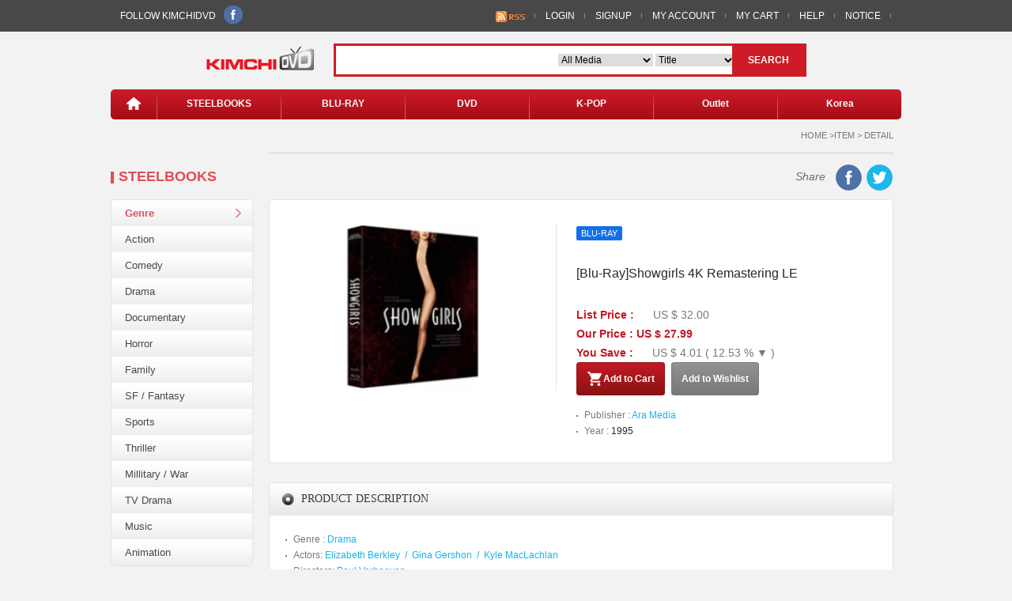

--- FILE ---
content_type: text/html;charset=UTF-8
request_url: https://kimchidvd.com/en/22314/v.kimchi?ref=22687
body_size: 24680
content:








<!DOCTYPE html PUBLIC "-//W3C//Dtd XHTML 1.0 transitional//EN" "http://www.w3.org/tr/xhtml1/Dtd/xhtml1-transitional.dtd">
<html xmlns="http://www.w3.org/1999/xhtml" xml:lang="ko" lang="ko"><head>
<meta http-equiv="Content-Type" content="text/html; charset=utf-8" />
<meta http-equiv="X-UA-Compatible" content="IE=edge" />
<title>Welcome to KIMCHI DVD</title>
<!--[if IE]>
<script src="https://cdnjs.cloudflare.com/ajax/libs/html5shiv/3.7.3/html5shiv.js"></script>	
<style type="text/css">.clear {zoom:1;display:block;}</style>
<![endif]-->
<link href="/v3/en/css/common.css" rel="stylesheet" type="text/css" />
<script type='text/javascript' src="/v3/en/js/common/lib/jquery-1.11.2.min.js"></script>
<script type='text/javascript' src='/v3/en/js/common/lib/jquery.lazy.min.js'></script>
<script type='text/javascript' src='/v3/en/js/common/lib/jquery.modal.js'></script>
<script type='text/javascript' src='/v3/en/js/common/lib/site.js'></script>
<script type='text/javascript' src='/v3/en/js/common/lib/jquery-ui.min.js'></script>
<script type="text/javascript" src="/v3/en/js/common/common.js"></script>
<script type="text/javascript"><!--
$(document).ready(function($) {
//네비게이션 핸들링
$('#naviArea .navi ul li').mouseover(function(){$('#subNavi div').hide(); naviArr = $(this).attr('id').split('_');$('#subNavi').show();$('.subMenu_'+naviArr[1]).slideDown(200 , function(){}); });
$('#naviArea').mouseleave(function(){$('#subNavi').slideUp(200 , function(){});});
var searchCndVal = $("#searchCndVal").val();
var searchMediaVal = $("#searchMediaVal").val();
var searchURL = $("#searchURL").val();
if ( searchURL != '') {$("#searchform").attr("action",searchURL);}
if ( searchCndVal != '') {$("#searchCnd option").filter(function() {return $(this).val() == searchCndVal;}).attr('selected', true);}
if ( searchMediaVal != '') {$("#media option").filter(function() {return $(this).val() == searchMediaVal;}).attr('selected', true);}
$("#messageArea").html("");
});//--></script></head><body>
<div class="overlay"></div>
<div id="modal1" class="modal"><div class="popAlert">
<h3>KIMCHIDVD <span class="closeBtn"><img src="/v2/common/images/btn_close.gif" title="Close.(en)" alt="Close.(en)" /></span></h3>
<p id="messageArea"></p></div></div>
<!-- #wrap //-->
<div id="wrap">
	<!-- #header//-->
	<div id="header">
		<!--#gnb//-->
		<div id="gnb">
			<div class="gnbMenu">
				<div class="snsArea">
					FOLLOW KIMCHIDVD &nbsp;
					<a href="https://www.facebook.com/kimchidvd" target="_blank"><img src="/v2/common/images/icon_fb_s.png" alt="Facebook" /></a> 
<!-- 					<a href="#"><img src="/v2/common/images/icon_tw_s.png" alt="Twitter" /></a> -->
				</div>
				<div class="myMenu">
					<ul>
						<li>&nbsp;&nbsp;<a href="/en/rss/list.kimchi"><img src="/v2/common/images/btn-rss.gif"></a></li>
						
							<li><a href="/en/memberLoginForm.kimchi">LOGIN</a></li>
							<li><a href="/en/member/SignUp.kimchi">SIGNUP</a></li>
						
						
						<li><a href="/en/myaccount/myaccount.kimchi">MY ACCOUNT</a></li>
						<li><a href="/en/cart/CartList.kimchi">MY CART</a></li>
						<li><a href="/en/help/help.kimchi">HELP</a></li>
						<li><a href="/en/help/notice.kimchi">NOTICE</a></li>
						<li class="end">
<!-- 							<a href="javascript:showLayer('lang');">Language ▼</a> -->
							<div id="lang" class="selLang" style="display:none;">
								<div class="langBox">
									<ul>
<!-- 										<li><a href="javascript:;" onclick="changeLanguage('en')">English</a></li> -->
<!-- 										<li><a href="javascript:;" onclick="changeLanguage('cn')">Chinese</a></li> -->
<!-- 										<li><a href="javascript:;" onclick="changeLanguage('kr')">Korea</a></li> -->
									</ul>
								</div>
							</div>
							<!-- select Lang //-->
						</li>
					</ul>
				</div>
			</div>
		</div>
		<!--#gnb//-->

		<!-- logo&Search //-->
		<div id="mSearch">
			<div class="logo"><a href="/en/index.kimchi"><img src="/v2/common/images/logo.gif" alt="kimchiDVD" /></a></div>
			<div class="searchBox">
				<form action="/en/goods/search.kimchi" name="searchform" id="searchform" method="get">
					<input type="text" value="" class="m_inputSearch" name="searchWrd" id="searchWrd"/>
					<input type="hidden" value="" id="searchURL"/>
					<input type="hidden" value="" id="searchCndVal"/>
					<input type="hidden" value="" id="searchMediaVal"/>
					<input type="hidden" value="" name="view" id="view"/>
					<select class="selCate" id="media" name="media">
						<option value="">All Media</option>
						<option value="Blu-Ray">Blu-Ray</option>
						<option value="DVD">DVD</option>
						<option value="CD">CD</option>
						<option value="GOODS">GOODS</option>
						<option value="ETC">ETC</option>
					</select>
					<select class="selCate_s" id="searchCnd" name="searchCnd">
						<option value="eng_title">Title</option>
						<option value="release_date">Release Date</option>
						<option value="publisher">publisher</option>
						<option value="DIRECTOR">Director</option>
						<option value="STARRING">Actor</option>
						<option value="cate_nm_en">Genre</option>
						<option value="DUBBING">Dubbing</option>
						<option value="subtitle">Subtitle</option>
					</select>
					<span class="btnSearch"><a href="javascript:;" onclick="document.searchform.submit();">SEARCH</a></span>
				</form>
			</div>
		</div><!-- logo&Search //-->

		<!-- navigation //-->
		<div id="naviArea">
			<div class="navi">
				<ul>
					<li id="home" class="home"><a href="/en/index.kimchi"><img src="/v2/common/images/icon_home.png" alt="home" /></a></li>
					<li id="pix" class="pix"><img src="/v2/common/images/pix_navi.png" /></li>
					<li id="navi_1"><a href="/en/goods/search.kimchi?searchWrd=Steelbook&media=Blu-Ray&searchCnd=eng_title">STEELBOOKS</a></li>
					<li id="pix" class="pix"><img src="/v2/common/images/pix_navi.png" /></li>
					<li id="navi_2"><a href="/en/goods/search.kimchi?searchWrd=&media=Blu-Ray">BLU-RAY</a></li>
					<li id="pix" class="pix"><img src="/v2/common/images/pix_navi.png" /></li>
					<li id="navi_3"><a href="/en/goods/search.kimchi?searchWrd=&media=DVD">DVD</a></li>
					<li id="pix" class="pix"><img src="/v2/common/images/pix_navi.png" /></li>
					<li id="navi_4"><a href="/en/goods/search.kimchi?searchWrd=K POP&searchCnd=cate_nm_en">K-POP</a></li>
					<li id="pix" class="pix"><img src="/v2/common/images/pix_navi.png" /></li>
					<li id="navi_5"><a href="#">Outlet</a></li>
					<li id="pix" class="pix"><img src="/v2/common/images/pix_navi.png" /></li>
					<li id="navi_6"><a href="#">Korea</a></li>
				</ul>
			</div>
			<!-- sub Navi //-->
			<div id="subNavi" style="display:none;">
				<div class="subMenu_1" style="display:none;">
					<ul>
						<li><a href="/en/goods/search.kimchi?searchWrd=Kimchidvd Exclusive&media=Blu-Ray&searchCnd=eng_title">·Kimchidvd Exclusive</a></li>
<!-- 						<li><a href="#">· sub021 </a></li> -->
					</ul>
				</div>
				<div class="subMenu_2" style="display:none;">
					<ul>
						<li><a href="/en/goods/search.kimchi?searchWrd=steelbook&media=Blu-Ray&searchCnd=eng_title">· Steelbook</a></li>
						<li><a href="/en/goods/search.kimchi?searchWrd=Digipack&media=Blu-Ray&searchCnd=eng_title">· Digipack</a></li>
						<li><a href="/en/Blu-Ray/best.seller.kimchi">· Best Seller </a></li>
					</ul>
				</div>

				<div class="subMenu_3" style="display:none;">
					<ul>
						<li><a href="/en/goods/search.kimchi?searchWrd=Digipack&media=DVD&searchCnd=eng_title">· Digipack </a></li>
						<li><a href="/en/DVD/best.seller.kimchi">· Best Seller </a></li>
					</ul>
				</div>
				<div class="subMenu_5" style="display:none;">
					<ul>
						<li><a href="/en/goods/viewbox.kimchi?media=Blu-Ray&view=O">· Blu-Ray </a></li>
						<li><a href="/en/goods/viewbox.kimchi?media=DVD&view=O">· DVD </a></li>
					</ul>
				</div>
				<div class="subMenu_6" style="display:none;">
					<ul>
						<li><a href="/en/goods/ktv.kimchi">· KTV Drama  </a></li>
						<li><a href="/en/goods/kmovie.kimchi">· Korea Movie </a></li>
					</ul>
				</div>
			</div>
		</div><!-- navigation //-->
	</div><!--#header//-->

<input type="hidden" name="goods" id="goods" value="22314"/>


	
	
	
	

	<!-- #container //-->
	<div id="container">

<!-- #leftArea//-->
<div id="leftArea">
<div class="cateTitle">STEELBOOKS</div>
<div class="cateMenu">
<ul>
<li class="on"><a href="#">Genre</a></li>
<li><a href="/en/goods/search.kimchi?searchWrd=Action&searchCnd=cate_nm_en&">Action</a></li>
<li><a href="/en/goods/search.kimchi?searchWrd=Comedy&searchCnd=cate_nm_en&">Comedy</a></li>
<li><a href="/en/goods/search.kimchi?searchWrd=Drama&searchCnd=cate_nm_en&">Drama</a></li>
<li><a href="/en/goods/search.kimchi?searchWrd=&searchCnd=cate_nm_en&">Documentary</a></li>
<li><a href="/en/goods/search.kimchi?searchWrd=Documentary&searchCnd=cate_nm_en&">Horror</a></li>
<li><a href="/en/goods/search.kimchi?searchWrd=Family&searchCnd=cate_nm_en&">Family</a></li>
<li><a href="/en/goods/search.kimchi?searchWrd=SF&searchCnd=cate_nm_en&">SF / Fantasy</a></li>
<li><a href="/en/goods/search.kimchi?searchWrd=Sports&searchCnd=cate_nm_en&">Sports</a></li>
<li><a href="/en/goods/search.kimchi?searchWrd=Thriller&searchCnd=cate_nm_en&">Thriller</a></li>
<li><a href="/en/goods/search.kimchi?searchWrd=War&searchCnd=cate_nm_en&">Millitary / War</a></li>
<li><a href="/en/goods/search.kimchi?searchWrd=TV Drama&searchCnd=cate_nm_en&">TV Drama</a></li>
<li><a href="/en/goods/search.kimchi?searchWrd=Music&searchCnd=cate_nm_en&">Music</a></li>
<li><a href="/en/goods/search.kimchi?searchWrd=Animation&searchCnd=cate_nm_en&">Animation</a></li>
</ul>
</div>
</div>
<!-- #leftArea//-->

		<!-- #sContents //-->
		<div id="sContents">

			<!-- #conArea //-->
			<div id="conArea">

				<div class="location">HOME &gt;ITEM &gt; DETAIL</div>
				<div class="commTitleArea">
					<span class="snsShare">Share &nbsp;
			
			
					<a href="http://www.facebook.com/sharer.php?u=http%3a%2f%2fkimchidvd.com%2fen%2f22314%2fv.kimchi&t=%5bBlu-Ray%5dShowgirls++4K+Remastering+LE++-+kimchidvd.com%2fen+%3cimg+src%3d'%3c%25%3dimgPath%25%3e%2fupfolder%2fmid%2f2020%2f03%2f26%2f1585197805802357.jpg'+%3e+" target="_blank"><img src="/v2/common/images/icon_fb_b.png" alt="Facebook Share" /></a>
					<a href='http://twitter.com/share?url=http%3a%2f%2fkimchidvd.com%2fen%2f22314%2fv.kimchi&text=%5bBlu-Ray%5dShowgirls++4K+Remastering+LE++-+kimchidvd.com%2fen+' target='_blank'><img src="/v2/common/images/icon_tw_b.png" alt="Twitter Share" /></a>
					<!-- 
					<a href="#"><img src="/v2/common/images/icon_mail_b.png" alt="Sending mail" /></a>
					 -->
					</span>
				</div>
				<!--Prodetail //-->
				<div class="proDetail">
					<div class="proImgSet">
						<div class="bImg"><img src="/upfolder/mid/2020/03/26/1585197805802357.jpg" width="170" height="210"/></div>
					</div>
					<div class="goodsDetail">
						<div class="tagArea">
							
							<span class="tagBox blue">BLU-RAY</span>
							
						</div>

						<div class="proSubject_b" id="goodsTitle" title="[Blu-Ray]Showgirls  4K Remastering LE  / [Blu-Ray]쇼걸 : 4K 리마스터링">[Blu-Ray]Showgirls  4K Remastering LE </div>
						
							<p class="ft14">
								<span class="tRed bold padR20">List Price :</span>
								<span class="">US $ 32.00</span>
							</p>
							<p class="ft14">
								<span class="tRed bold padR20">Our Price : US $ 27.99</span>
	
							</p>
							<p class="ft14">
								<span class="tRed bold padR20">You Save :</span>
								<span>
								US $ 4.01
									(
										12.53
										 % ▼
									)
								</span>
							</p>
<!-- 						<p class="ft14">Reward : <span class="tSky">10 points</span></p> -->
<!-- 						<p class="QtyBox ft14 padTB1015">Qty <input type="text" value="1" class="qty" />  -->
<!-- 							<span class="arQty"> -->
<!-- 								<a href="#"><img src="/v2/common/images/ar_qty_up.gif" alt="up" /></a> -->
<!-- 								<a href="#"><img src="/v2/common/images/ar_qty_down.gif" alt="down" /></a> -->
<!-- 							</span> -->
<!-- 						</p> -->
							<p>
								
									<span class="Btn bgRed modalLink" id="addToCart"><a href="#"><img src="/v2/common/images/icon_cart02.png" />Add to Cart</a></span>
								
								
								<span class="Btn bgGray modalLink" id="addToWish"><a href="#">Add to Wishlist</a></span>
							</p>
						

						<div class="detailinfor">
							<ul>
								<li>Publisher : <span class="tSky">
									
									<a href='/en/goods/search.kimchi;jsessionid=298287574DC0BA04DE5CB5E721703ED9?searchCnd=publisher&searchWrd=Ara+Media'>Ara Media</a></span>
								</li>
								<li>Year : <span class="tBlack">1995</span></li>
<!-- 								<li>Release date : <span class="tBlack">08. Oct 2014</span></li> -->
<!-- 								<li>Numbered 1 through 1500 on numbering card</li> -->

<!-- 								<li>Steelbook with full slip</li> -->
<!-- 								<li>36 pages booklet (Korean & English)</li> -->
<!-- 								<li>6x poster card</li> -->
<!-- 								<li>4x art card</li> -->
<!-- 								<li>Order Limit : <span class="tBlack">2 per order</span></li> -->
<!-- 								<li>Steelbook Made in Denmark</li> -->
							</ul>
						</div>

					</div>
					
				</div>
				<div id="fb-root"></div><div class="fb-like" data-href="http://kimchidvd.com/en/20065/v.kimchi" data-send="true" data-width="400" data-show-faces="false"></div>
				<br /><br />
				<!--Prodetail //-->

				<!-- description//-->
				<div class="commBox">
					<h3>PRODUCT DESCRIPTION</h3>
					<div class="commInfor detailinfor">
						<ul>
							<li>Genre : <span class="tSky">
									
										<a href="/en/goods/search.kimchi;jsessionid=298287574DC0BA04DE5CB5E721703ED9?searchWrd=Drama&searchCnd=cate_nm_en&goods=22314">Drama</a>
										
									
							</span></li>
						<li>Actors:<span class="tSky">
							
								<a href="/en/goods/search.kimchi;jsessionid=298287574DC0BA04DE5CB5E721703ED9?searchWrd=Elizabeth+Berkley&searchCnd=STARRING&goods=22314">Elizabeth Berkley</a>
								&nbsp;/&nbsp;
							
								<a href="/en/goods/search.kimchi;jsessionid=298287574DC0BA04DE5CB5E721703ED9?searchWrd=Gina+Gershon&searchCnd=STARRING&goods=22314">Gina Gershon</a>
								&nbsp;/&nbsp;
							
								<a href="/en/goods/search.kimchi;jsessionid=298287574DC0BA04DE5CB5E721703ED9?searchWrd=Kyle+MacLachlan&searchCnd=STARRING&goods=22314">Kyle MacLachlan</a>
								
							
							</span>
						</li>
						<li>Directors:<span class="tSky">
							
								<a href="/en/goods/search.kimchi;jsessionid=298287574DC0BA04DE5CB5E721703ED9?searchWrd=Paul+Verhoeven&searchCnd=DIRECTOR&goods=22314">Paul Verhoeven</a>
								
							
							</span>
						</li>
						
							<li>Release date :<span class="tSky"> 
								
											<a href='/en/goods/search.kimchi;jsessionid=298287574DC0BA04DE5CB5E721703ED9?searchCnd=release_date&searchWrd=2023-08-21&goods=22314'><span id="qReleaseDate">2023-08-21</span></a>							
							</span></li>
							<li>Language:<span class="tSky">
										
											<a href="/en/goods/search.kimchi;jsessionid=298287574DC0BA04DE5CB5E721703ED9?searchWrd=English&searchCnd=DUBBING&goods=22314">English</a>
											&nbsp;/&nbsp;
										
											<a href="/en/goods/search.kimchi;jsessionid=298287574DC0BA04DE5CB5E721703ED9?searchWrd=French&searchCnd=DUBBING&goods=22314">French</a>
											
										
							</span></li>
							<li>Subtitles:<span class="tSky">
									
										<a href="/en/goods/search.kimchi;jsessionid=298287574DC0BA04DE5CB5E721703ED9?searchWrd=Korean&searchCnd=subtitle&goods=22314">Korean</a>
										&nbsp;/&nbsp;
									
										<a href="/en/goods/search.kimchi;jsessionid=298287574DC0BA04DE5CB5E721703ED9?searchWrd=English&searchCnd=subtitle&goods=22314">English</a>
										&nbsp;/&nbsp;
									
										<a href="/en/goods/search.kimchi;jsessionid=298287574DC0BA04DE5CB5E721703ED9?searchWrd=Spanish&searchCnd=subtitle&goods=22314">Spanish</a>
										&nbsp;/&nbsp;
									
										<a href="/en/goods/search.kimchi;jsessionid=298287574DC0BA04DE5CB5E721703ED9?searchWrd=French&searchCnd=subtitle&goods=22314">French</a>
										&nbsp;/&nbsp;
									
										<a href="/en/goods/search.kimchi;jsessionid=298287574DC0BA04DE5CB5E721703ED9?searchWrd=Chinese&searchCnd=subtitle&goods=22314">Chinese</a>
										
									</span></li>
							<li>Rating:<span class="tRed"> 18</span></li>
							<li>Region Code:<span class="tBlack">all</span></li>
							<li>Number of discs:<span class="tBlack"> 1</span></li>
							<li>Sound Mix:<span class="tBlack"> DTS-HD Master Audio 5.1/ DTS-HD Master Audio 2.0</span></li>
							<li>Run Time:<span class="tBlack"> 131 mins</span></li>
							<li>Aspect Ratio &amp; Format:<span class="tBlack"> 2.35:1 / 1080P FullHD</span></li>
							<li>Weight      :<span class="tBlack"> 400</span>g</li>
<!-- 							<li>Order Limit :<span class="tBlack">2 per order</span></li> -->
						

							
						</ul>
						<br />
					</div>
				</div>
				<!-- description//-->

				<!-- technical information//-->
				<div class="commBox">
					<h3>Special Feature</h3>
					<div class="commInfor">
						<img class='lazy' data-src=http://kimchidvd.com/upfolder/case/2020/03/26/15851978058142920.jpg><br /><br />- Pole Dancing: Finding Your Inner Stripper <br />- Lap Dance Tutorial Featuring The World-Famous Girls Of Scores<br />- A Showgirls Diary <br />- Theatrical Trailer <br />- ENTRETIEN AVEC PAUL VERHOEVEN <br />- DISCOURS DE PAUL VERHOEVEN AUX RAZZIE AWARDS 
					</div>
				</div>
				<div class="commBox">
					<h3>Additional information</h3>
					<div class="commInfor">
						When Goldie Hawn recommended Elizabeth Berkley for a small role in First <br />Wives Club, she publicly stated that Berkley deserved the opportunity to <br />redeem herself after starring in the ridiculous Showgirls. That says it all: this <br />sleazy, stupid movie, which mixes soft pornography with the clichés of <br />backstage dramas, is the kind of project an aspiring actress would have to <br />put well behind her to keep a career going (though costar Gina Gershon <br />certainly benefited from her, uh, exposure in the film). Berkley plays a drifter <br />who hitches a ride to Las Vegas, becomes a lap dancer and then a <br />performer, and discovers--gasp!--there's a whole world of sex and violence <br />involved with these things. Gershon is probably the best element in the film, <br />playing Berkley's bisexual rival for the big spotlight on stage. Joe Eszterhas <br />was well overpaid for writing this howler, and director Paul Verhoeven (Basic <br />Instinct) should have known better than to take it seriously
					</div>
				</div>
				<!-- technical information//-->

				<!-- related item//-->
			<div class="commBox">
				<h3>Best</h3>
				<div class="proList">
					<div class="proBar"><img src="/v2/common/images/pro_line.gif" /></div>
					<ul>
						
							<li>
								<div class="proThumb">
									<div class="goodPic"><a href="/en/22557/v.kimchi?ref=22314"><img class='lazy' data-src='/upfolder/small/2021/10/22/163487036566919.jpg' width="100" height="120"></a></div>
									<div class="goodInfo">
										<p class="proTitle"><a href="/en/22557/v.kimchi?ref=22314">Suspiria Fullslip Limited Edition (2disc : Remake + Original Version) (The On Series No.15) (Type A)</a></p>
										<p class="price">Blu-Ray : <span class="tRed bold">US $ 35.99</span></p>
									</div>
								</div>
							</li>
						
							<li>
								<div class="proThumb">
									<div class="goodPic"><a href="/en/21085/v.kimchi?ref=22314"><img class='lazy' data-src='/upfolder/small/2016/06/14/1465870678686750.jpg' width="100" height="120"></a></div>
									<div class="goodInfo">
										<p class="proTitle"><a href="/en/21085/v.kimchi?ref=22314">Lock Up Fullslip Limited Edition (500 copies Numbered)</a></p>
										<p class="price">Blu-Ray : <span class="tRed bold">US $ 25.99</span></p>
									</div>
								</div>
							</li>
						
							<li>
								<div class="proThumb">
									<div class="goodPic"><a href="/en/23056/v.kimchi?ref=22314"><img class='lazy' data-src='/upfolder/small/2025/10/21/17610335583722939.jpg' width="100" height="120"></a></div>
									<div class="goodInfo">
										<p class="proTitle"><a href="/en/23056/v.kimchi?ref=22314">Catch Me If You Can Slipcase Limited Edition (1disc: 4K UHD Only)</a></p>
										<p class="price">Blu-Ray : <span class="tRed bold">US $ 36.99</span></p>
									</div>
								</div>
							</li>
						
							<li>
								<div class="proThumb">
									<div class="goodPic"><a href="/en/22724/v.kimchi?ref=22314"><img class='lazy' data-src='/upfolder/small/2022/12/07/16703986440932725.jpg' width="100" height="120"></a></div>
									<div class="goodInfo">
										<p class="proTitle"><a href="/en/22724/v.kimchi?ref=22314">Irreversible Fullslip Plain Edition</a></p>
										<p class="price">Blu-Ray : <span class="tRed bold">US $ 23.99</span></p>
									</div>
								</div>
							</li>
						
							<li>
								<div class="proThumb">
									<div class="goodPic"><a href="/en/21415/v.kimchi?ref=22314"><img class='lazy' data-src='/upfolder/small/2017/03/07/14888755025712620.jpg' width="100" height="120"></a></div>
									<div class="goodInfo">
										<p class="proTitle"><a href="/en/21415/v.kimchi?ref=22314">Machete Steelbook Fullslip A Type Limited Edition  (Kimchidvd Exclusive No.48)</a></p>
										<p class="price">Blu-Ray : <span class="tRed bold">US $ 34.99</span></p>
									</div>
								</div>
							</li>
						
					</ul>
				</div>
			</div>
				<!-- related item//-->

			</div>
			<!-- #conArea //-->
		</div>
		<!-- #sContents //-->
	</div>
	<!-- #container //-->

<!-- facebook like button -->
<script>(function(d, s, id) {
  var js, fjs = d.getElementsByTagName(s)[0];
  if (d.getElementById(id)) return;
  js = d.createElement(s); js.id = id;
  js.src = "//connect.facebook.net/en_US/all.js#xfbml=1";
  fjs.parentNode.insertBefore(js, fjs);
}(document, 'script', 'facebook-jssdk'));</script>
<script type="text/javascript">
//google analytics
  var _gaq = _gaq || [];
  _gaq.push(['_setAccount', 'UA-18110178-1']);
  _gaq.push(['_trackPageview']);

  (function() {
    var ga = document.createElement('script'); ga.type = 'text/javascript'; ga.async = true;
    ga.src = ('https:' == document.location.protocol ? 'https://ssl' : 'http://www') + '.google-analytics.com/ga.js';
    var s = document.getElementsByTagName('script')[0]; s.parentNode.insertBefore(ga, s);
  })();

</script>
<script type="text/javascript" src="/v3/en/js/goods/en.goods.js" charset="UTF-8"></script>
<script type="text/javascript" src="/v3/en/js/common/validate.js" charset="UTF-8"></script>
<script type="text/javascript" src="/v3/en/js/common/lib/jquery.maxlength.js" charset="UTF-8"></script>
<!--
<script type="text/javascript" src="http://static.analytics.openapi.naver.com/js/wcslog.js"></script>

<script type="text/javascript">           if(!wcs_add) var wcs_add = {};  wcs_add["wa"] = "84d7eb5030f";           wcs_do();</script>
-->
<input type="hidden" id="notformatemail" value="E Mail Form is not correct.(en)">

<div id="footer"><div class="copyright"><div class="logoBottom"><img class='lazy' data-src="/v2/common/images/logo_bottom.gif" alt="kimchiDVD" /></div>
<div class="copyInfor"><p class="icon_location">Room #901 Yongsan Electronics Officetel, Hangangno 3Ga, Yongsan-Ku, Seoul 04373, South Korea</p><p class="icon_telling">+82-2-706-8383 or Fax: +82-2-705-9494 </p>
<p class="icon_post">tony@Kimchidvd.com</p><p class="copy">Copyright © 2014 KIMCHIDVD. All rights reserved.</p></div></div><div class="copyRight"><p class="weJoin">We Accept</p><p><img class='lazy' data-src="/v2/common/images/bottom_join.gif" alt=""/></p>
</div></div></div><input id="needlogin" type="hidden" value="Please, Login.!"><input id="successreg" type="hidden" value="Registration Success.(en)"><input id="systemerr" type="hidden" value="Sorry!. System error.(en)">
<script type="text/javascript">try {$(document).ready(function() {$("img.lazy").lazy();});} catch (e) {}</script></body></html>